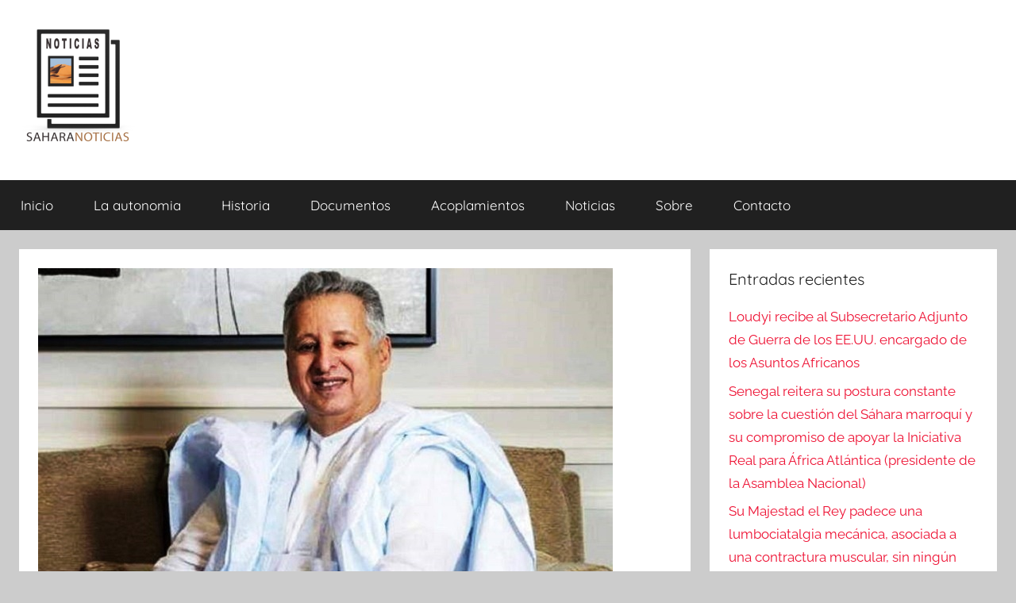

--- FILE ---
content_type: text/html; charset=UTF-8
request_url: https://sahara-noticias.com/2683-un-ex-ministro-mauritano-arremete-contra-los-complots-del-polisario-y-el-regimen-argelino-en-la-region.html
body_size: 11260
content:
<!DOCTYPE html>
<html lang="es">

<head>
<meta charset="UTF-8">
<meta name="viewport" content="width=device-width, initial-scale=1">
<link rel="profile" href="http://gmpg.org/xfn/11">

<title>Un ex-ministro mauritano arremete contra los complots del Polisario y el régimen argelino en la región &#8211; Sahara Noticias</title>
<meta name='robots' content='max-image-preview:large' />
<link rel="alternate" type="application/rss+xml" title="Sahara Noticias &raquo; Feed" href="https://sahara-noticias.com/feed" />
<link rel="alternate" type="application/rss+xml" title="Sahara Noticias &raquo; Feed de los comentarios" href="https://sahara-noticias.com/comments/feed" />
<link rel="alternate" type="application/rss+xml" title="Sahara Noticias &raquo; Comentario Un ex-ministro mauritano arremete contra los complots del Polisario y el régimen argelino en la región del feed" href="https://sahara-noticias.com/2683-un-ex-ministro-mauritano-arremete-contra-los-complots-del-polisario-y-el-regimen-argelino-en-la-region.html/feed" />
<link rel="alternate" title="oEmbed (JSON)" type="application/json+oembed" href="https://sahara-noticias.com/wp-json/oembed/1.0/embed?url=https%3A%2F%2Fsahara-noticias.com%2F2683-un-ex-ministro-mauritano-arremete-contra-los-complots-del-polisario-y-el-regimen-argelino-en-la-region.html" />
<link rel="alternate" title="oEmbed (XML)" type="text/xml+oembed" href="https://sahara-noticias.com/wp-json/oembed/1.0/embed?url=https%3A%2F%2Fsahara-noticias.com%2F2683-un-ex-ministro-mauritano-arremete-contra-los-complots-del-polisario-y-el-regimen-argelino-en-la-region.html&#038;format=xml" />
<style id='wp-img-auto-sizes-contain-inline-css' type='text/css'>
img:is([sizes=auto i],[sizes^="auto," i]){contain-intrinsic-size:3000px 1500px}
/*# sourceURL=wp-img-auto-sizes-contain-inline-css */
</style>
<link rel='stylesheet' id='donovan-theme-fonts-css' href='https://sahara-noticias.com/wp-content/fonts/0cfd1752f120a8e5b16d5137f4b44118.css?ver=20201110' type='text/css' media='all' />
<style id='wp-emoji-styles-inline-css' type='text/css'>

	img.wp-smiley, img.emoji {
		display: inline !important;
		border: none !important;
		box-shadow: none !important;
		height: 1em !important;
		width: 1em !important;
		margin: 0 0.07em !important;
		vertical-align: -0.1em !important;
		background: none !important;
		padding: 0 !important;
	}
/*# sourceURL=wp-emoji-styles-inline-css */
</style>
<style id='wp-block-library-inline-css' type='text/css'>
:root{--wp-block-synced-color:#7a00df;--wp-block-synced-color--rgb:122,0,223;--wp-bound-block-color:var(--wp-block-synced-color);--wp-editor-canvas-background:#ddd;--wp-admin-theme-color:#007cba;--wp-admin-theme-color--rgb:0,124,186;--wp-admin-theme-color-darker-10:#006ba1;--wp-admin-theme-color-darker-10--rgb:0,107,160.5;--wp-admin-theme-color-darker-20:#005a87;--wp-admin-theme-color-darker-20--rgb:0,90,135;--wp-admin-border-width-focus:2px}@media (min-resolution:192dpi){:root{--wp-admin-border-width-focus:1.5px}}.wp-element-button{cursor:pointer}:root .has-very-light-gray-background-color{background-color:#eee}:root .has-very-dark-gray-background-color{background-color:#313131}:root .has-very-light-gray-color{color:#eee}:root .has-very-dark-gray-color{color:#313131}:root .has-vivid-green-cyan-to-vivid-cyan-blue-gradient-background{background:linear-gradient(135deg,#00d084,#0693e3)}:root .has-purple-crush-gradient-background{background:linear-gradient(135deg,#34e2e4,#4721fb 50%,#ab1dfe)}:root .has-hazy-dawn-gradient-background{background:linear-gradient(135deg,#faaca8,#dad0ec)}:root .has-subdued-olive-gradient-background{background:linear-gradient(135deg,#fafae1,#67a671)}:root .has-atomic-cream-gradient-background{background:linear-gradient(135deg,#fdd79a,#004a59)}:root .has-nightshade-gradient-background{background:linear-gradient(135deg,#330968,#31cdcf)}:root .has-midnight-gradient-background{background:linear-gradient(135deg,#020381,#2874fc)}:root{--wp--preset--font-size--normal:16px;--wp--preset--font-size--huge:42px}.has-regular-font-size{font-size:1em}.has-larger-font-size{font-size:2.625em}.has-normal-font-size{font-size:var(--wp--preset--font-size--normal)}.has-huge-font-size{font-size:var(--wp--preset--font-size--huge)}.has-text-align-center{text-align:center}.has-text-align-left{text-align:left}.has-text-align-right{text-align:right}.has-fit-text{white-space:nowrap!important}#end-resizable-editor-section{display:none}.aligncenter{clear:both}.items-justified-left{justify-content:flex-start}.items-justified-center{justify-content:center}.items-justified-right{justify-content:flex-end}.items-justified-space-between{justify-content:space-between}.screen-reader-text{border:0;clip-path:inset(50%);height:1px;margin:-1px;overflow:hidden;padding:0;position:absolute;width:1px;word-wrap:normal!important}.screen-reader-text:focus{background-color:#ddd;clip-path:none;color:#444;display:block;font-size:1em;height:auto;left:5px;line-height:normal;padding:15px 23px 14px;text-decoration:none;top:5px;width:auto;z-index:100000}html :where(.has-border-color){border-style:solid}html :where([style*=border-top-color]){border-top-style:solid}html :where([style*=border-right-color]){border-right-style:solid}html :where([style*=border-bottom-color]){border-bottom-style:solid}html :where([style*=border-left-color]){border-left-style:solid}html :where([style*=border-width]){border-style:solid}html :where([style*=border-top-width]){border-top-style:solid}html :where([style*=border-right-width]){border-right-style:solid}html :where([style*=border-bottom-width]){border-bottom-style:solid}html :where([style*=border-left-width]){border-left-style:solid}html :where(img[class*=wp-image-]){height:auto;max-width:100%}:where(figure){margin:0 0 1em}html :where(.is-position-sticky){--wp-admin--admin-bar--position-offset:var(--wp-admin--admin-bar--height,0px)}@media screen and (max-width:600px){html :where(.is-position-sticky){--wp-admin--admin-bar--position-offset:0px}}

/*# sourceURL=wp-block-library-inline-css */
</style><style id='global-styles-inline-css' type='text/css'>
:root{--wp--preset--aspect-ratio--square: 1;--wp--preset--aspect-ratio--4-3: 4/3;--wp--preset--aspect-ratio--3-4: 3/4;--wp--preset--aspect-ratio--3-2: 3/2;--wp--preset--aspect-ratio--2-3: 2/3;--wp--preset--aspect-ratio--16-9: 16/9;--wp--preset--aspect-ratio--9-16: 9/16;--wp--preset--color--black: #000000;--wp--preset--color--cyan-bluish-gray: #abb8c3;--wp--preset--color--white: #ffffff;--wp--preset--color--pale-pink: #f78da7;--wp--preset--color--vivid-red: #cf2e2e;--wp--preset--color--luminous-vivid-orange: #ff6900;--wp--preset--color--luminous-vivid-amber: #fcb900;--wp--preset--color--light-green-cyan: #7bdcb5;--wp--preset--color--vivid-green-cyan: #00d084;--wp--preset--color--pale-cyan-blue: #8ed1fc;--wp--preset--color--vivid-cyan-blue: #0693e3;--wp--preset--color--vivid-purple: #9b51e0;--wp--preset--color--primary: #ee1133;--wp--preset--color--secondary: #d5001a;--wp--preset--color--tertiary: #bb0000;--wp--preset--color--accent: #1153ee;--wp--preset--color--highlight: #eedc11;--wp--preset--color--light-gray: #f2f2f2;--wp--preset--color--gray: #666666;--wp--preset--color--dark-gray: #202020;--wp--preset--gradient--vivid-cyan-blue-to-vivid-purple: linear-gradient(135deg,rgb(6,147,227) 0%,rgb(155,81,224) 100%);--wp--preset--gradient--light-green-cyan-to-vivid-green-cyan: linear-gradient(135deg,rgb(122,220,180) 0%,rgb(0,208,130) 100%);--wp--preset--gradient--luminous-vivid-amber-to-luminous-vivid-orange: linear-gradient(135deg,rgb(252,185,0) 0%,rgb(255,105,0) 100%);--wp--preset--gradient--luminous-vivid-orange-to-vivid-red: linear-gradient(135deg,rgb(255,105,0) 0%,rgb(207,46,46) 100%);--wp--preset--gradient--very-light-gray-to-cyan-bluish-gray: linear-gradient(135deg,rgb(238,238,238) 0%,rgb(169,184,195) 100%);--wp--preset--gradient--cool-to-warm-spectrum: linear-gradient(135deg,rgb(74,234,220) 0%,rgb(151,120,209) 20%,rgb(207,42,186) 40%,rgb(238,44,130) 60%,rgb(251,105,98) 80%,rgb(254,248,76) 100%);--wp--preset--gradient--blush-light-purple: linear-gradient(135deg,rgb(255,206,236) 0%,rgb(152,150,240) 100%);--wp--preset--gradient--blush-bordeaux: linear-gradient(135deg,rgb(254,205,165) 0%,rgb(254,45,45) 50%,rgb(107,0,62) 100%);--wp--preset--gradient--luminous-dusk: linear-gradient(135deg,rgb(255,203,112) 0%,rgb(199,81,192) 50%,rgb(65,88,208) 100%);--wp--preset--gradient--pale-ocean: linear-gradient(135deg,rgb(255,245,203) 0%,rgb(182,227,212) 50%,rgb(51,167,181) 100%);--wp--preset--gradient--electric-grass: linear-gradient(135deg,rgb(202,248,128) 0%,rgb(113,206,126) 100%);--wp--preset--gradient--midnight: linear-gradient(135deg,rgb(2,3,129) 0%,rgb(40,116,252) 100%);--wp--preset--font-size--small: 13px;--wp--preset--font-size--medium: 20px;--wp--preset--font-size--large: 36px;--wp--preset--font-size--x-large: 42px;--wp--preset--spacing--20: 0.44rem;--wp--preset--spacing--30: 0.67rem;--wp--preset--spacing--40: 1rem;--wp--preset--spacing--50: 1.5rem;--wp--preset--spacing--60: 2.25rem;--wp--preset--spacing--70: 3.38rem;--wp--preset--spacing--80: 5.06rem;--wp--preset--shadow--natural: 6px 6px 9px rgba(0, 0, 0, 0.2);--wp--preset--shadow--deep: 12px 12px 50px rgba(0, 0, 0, 0.4);--wp--preset--shadow--sharp: 6px 6px 0px rgba(0, 0, 0, 0.2);--wp--preset--shadow--outlined: 6px 6px 0px -3px rgb(255, 255, 255), 6px 6px rgb(0, 0, 0);--wp--preset--shadow--crisp: 6px 6px 0px rgb(0, 0, 0);}:where(.is-layout-flex){gap: 0.5em;}:where(.is-layout-grid){gap: 0.5em;}body .is-layout-flex{display: flex;}.is-layout-flex{flex-wrap: wrap;align-items: center;}.is-layout-flex > :is(*, div){margin: 0;}body .is-layout-grid{display: grid;}.is-layout-grid > :is(*, div){margin: 0;}:where(.wp-block-columns.is-layout-flex){gap: 2em;}:where(.wp-block-columns.is-layout-grid){gap: 2em;}:where(.wp-block-post-template.is-layout-flex){gap: 1.25em;}:where(.wp-block-post-template.is-layout-grid){gap: 1.25em;}.has-black-color{color: var(--wp--preset--color--black) !important;}.has-cyan-bluish-gray-color{color: var(--wp--preset--color--cyan-bluish-gray) !important;}.has-white-color{color: var(--wp--preset--color--white) !important;}.has-pale-pink-color{color: var(--wp--preset--color--pale-pink) !important;}.has-vivid-red-color{color: var(--wp--preset--color--vivid-red) !important;}.has-luminous-vivid-orange-color{color: var(--wp--preset--color--luminous-vivid-orange) !important;}.has-luminous-vivid-amber-color{color: var(--wp--preset--color--luminous-vivid-amber) !important;}.has-light-green-cyan-color{color: var(--wp--preset--color--light-green-cyan) !important;}.has-vivid-green-cyan-color{color: var(--wp--preset--color--vivid-green-cyan) !important;}.has-pale-cyan-blue-color{color: var(--wp--preset--color--pale-cyan-blue) !important;}.has-vivid-cyan-blue-color{color: var(--wp--preset--color--vivid-cyan-blue) !important;}.has-vivid-purple-color{color: var(--wp--preset--color--vivid-purple) !important;}.has-black-background-color{background-color: var(--wp--preset--color--black) !important;}.has-cyan-bluish-gray-background-color{background-color: var(--wp--preset--color--cyan-bluish-gray) !important;}.has-white-background-color{background-color: var(--wp--preset--color--white) !important;}.has-pale-pink-background-color{background-color: var(--wp--preset--color--pale-pink) !important;}.has-vivid-red-background-color{background-color: var(--wp--preset--color--vivid-red) !important;}.has-luminous-vivid-orange-background-color{background-color: var(--wp--preset--color--luminous-vivid-orange) !important;}.has-luminous-vivid-amber-background-color{background-color: var(--wp--preset--color--luminous-vivid-amber) !important;}.has-light-green-cyan-background-color{background-color: var(--wp--preset--color--light-green-cyan) !important;}.has-vivid-green-cyan-background-color{background-color: var(--wp--preset--color--vivid-green-cyan) !important;}.has-pale-cyan-blue-background-color{background-color: var(--wp--preset--color--pale-cyan-blue) !important;}.has-vivid-cyan-blue-background-color{background-color: var(--wp--preset--color--vivid-cyan-blue) !important;}.has-vivid-purple-background-color{background-color: var(--wp--preset--color--vivid-purple) !important;}.has-black-border-color{border-color: var(--wp--preset--color--black) !important;}.has-cyan-bluish-gray-border-color{border-color: var(--wp--preset--color--cyan-bluish-gray) !important;}.has-white-border-color{border-color: var(--wp--preset--color--white) !important;}.has-pale-pink-border-color{border-color: var(--wp--preset--color--pale-pink) !important;}.has-vivid-red-border-color{border-color: var(--wp--preset--color--vivid-red) !important;}.has-luminous-vivid-orange-border-color{border-color: var(--wp--preset--color--luminous-vivid-orange) !important;}.has-luminous-vivid-amber-border-color{border-color: var(--wp--preset--color--luminous-vivid-amber) !important;}.has-light-green-cyan-border-color{border-color: var(--wp--preset--color--light-green-cyan) !important;}.has-vivid-green-cyan-border-color{border-color: var(--wp--preset--color--vivid-green-cyan) !important;}.has-pale-cyan-blue-border-color{border-color: var(--wp--preset--color--pale-cyan-blue) !important;}.has-vivid-cyan-blue-border-color{border-color: var(--wp--preset--color--vivid-cyan-blue) !important;}.has-vivid-purple-border-color{border-color: var(--wp--preset--color--vivid-purple) !important;}.has-vivid-cyan-blue-to-vivid-purple-gradient-background{background: var(--wp--preset--gradient--vivid-cyan-blue-to-vivid-purple) !important;}.has-light-green-cyan-to-vivid-green-cyan-gradient-background{background: var(--wp--preset--gradient--light-green-cyan-to-vivid-green-cyan) !important;}.has-luminous-vivid-amber-to-luminous-vivid-orange-gradient-background{background: var(--wp--preset--gradient--luminous-vivid-amber-to-luminous-vivid-orange) !important;}.has-luminous-vivid-orange-to-vivid-red-gradient-background{background: var(--wp--preset--gradient--luminous-vivid-orange-to-vivid-red) !important;}.has-very-light-gray-to-cyan-bluish-gray-gradient-background{background: var(--wp--preset--gradient--very-light-gray-to-cyan-bluish-gray) !important;}.has-cool-to-warm-spectrum-gradient-background{background: var(--wp--preset--gradient--cool-to-warm-spectrum) !important;}.has-blush-light-purple-gradient-background{background: var(--wp--preset--gradient--blush-light-purple) !important;}.has-blush-bordeaux-gradient-background{background: var(--wp--preset--gradient--blush-bordeaux) !important;}.has-luminous-dusk-gradient-background{background: var(--wp--preset--gradient--luminous-dusk) !important;}.has-pale-ocean-gradient-background{background: var(--wp--preset--gradient--pale-ocean) !important;}.has-electric-grass-gradient-background{background: var(--wp--preset--gradient--electric-grass) !important;}.has-midnight-gradient-background{background: var(--wp--preset--gradient--midnight) !important;}.has-small-font-size{font-size: var(--wp--preset--font-size--small) !important;}.has-medium-font-size{font-size: var(--wp--preset--font-size--medium) !important;}.has-large-font-size{font-size: var(--wp--preset--font-size--large) !important;}.has-x-large-font-size{font-size: var(--wp--preset--font-size--x-large) !important;}
/*# sourceURL=global-styles-inline-css */
</style>

<style id='classic-theme-styles-inline-css' type='text/css'>
/*! This file is auto-generated */
.wp-block-button__link{color:#fff;background-color:#32373c;border-radius:9999px;box-shadow:none;text-decoration:none;padding:calc(.667em + 2px) calc(1.333em + 2px);font-size:1.125em}.wp-block-file__button{background:#32373c;color:#fff;text-decoration:none}
/*# sourceURL=/wp-includes/css/classic-themes.min.css */
</style>
<link rel='stylesheet' id='contact-form-7-css' href='https://sahara-noticias.com/wp-content/plugins/contact-form-7/includes/css/styles.css?ver=6.1.4' type='text/css' media='all' />
<link rel='stylesheet' id='donovan-stylesheet-css' href='https://sahara-noticias.com/wp-content/themes/donovan/style.css?ver=1.9.2' type='text/css' media='all' />
<style id='donovan-stylesheet-inline-css' type='text/css'>
.site-title, .site-description { position: absolute; clip: rect(1px, 1px, 1px, 1px); width: 1px; height: 1px; overflow: hidden; }
/*# sourceURL=donovan-stylesheet-inline-css */
</style>
<script type="text/javascript">
		var obHost ="https://sahara-noticias.com/";
		</script><script type="text/javascript" src="https://sahara-noticias.com/wp-content/plugins/wp-pipes/assets/js/call_pipe.js?ver=6.9" id="my_custom_script-js"></script>
<script type="text/javascript" src="https://sahara-noticias.com/wp-content/themes/donovan/assets/js/svgxuse.min.js?ver=1.2.6" id="svgxuse-js"></script>
<link rel="https://api.w.org/" href="https://sahara-noticias.com/wp-json/" /><link rel="alternate" title="JSON" type="application/json" href="https://sahara-noticias.com/wp-json/wp/v2/posts/2683" /><link rel="EditURI" type="application/rsd+xml" title="RSD" href="https://sahara-noticias.com/xmlrpc.php?rsd" />
<meta name="generator" content="WordPress 6.9" />
<link rel="canonical" href="https://sahara-noticias.com/2683-un-ex-ministro-mauritano-arremete-contra-los-complots-del-polisario-y-el-regimen-argelino-en-la-region.html" />
<link rel='shortlink' href='https://sahara-noticias.com/?p=2683' />
        <!-- Google Analytics 4 Script -->
        <script async src="https://www.googletagmanager.com/gtag/js?id=G-2J3T7GYLPQ"></script>
        <script>
          window.dataLayer = window.dataLayer || [];
          function gtag(){dataLayer.push(arguments);}
          gtag('js', new Date());

          gtag('config', 'G-2J3T7GYLPQ');
        </script>
        <link rel="pingback" href="https://sahara-noticias.com/xmlrpc.php">
<link rel="icon" href="https://sahara-noticias.com/wp-content/uploads/2023/01/cropped-cropped-sahara-NOTICIAS-logo-1-32x32.png" sizes="32x32" />
<link rel="icon" href="https://sahara-noticias.com/wp-content/uploads/2023/01/cropped-cropped-sahara-NOTICIAS-logo-1-192x192.png" sizes="192x192" />
<link rel="apple-touch-icon" href="https://sahara-noticias.com/wp-content/uploads/2023/01/cropped-cropped-sahara-NOTICIAS-logo-1-180x180.png" />
<meta name="msapplication-TileImage" content="https://sahara-noticias.com/wp-content/uploads/2023/01/cropped-cropped-sahara-NOTICIAS-logo-1-270x270.png" />
</head>

<body class="wp-singular post-template-default single single-post postid-2683 single-format-standard wp-custom-logo wp-embed-responsive wp-theme-donovan blog-grid-layout categories-hidden tags-hidden">

	<div id="page" class="site">
		<a class="skip-link screen-reader-text" href="#content">Saltar al contenido</a>

		
		
		<header id="masthead" class="site-header clearfix" role="banner">

			<div class="header-main container clearfix">

				<div id="logo" class="site-branding clearfix">

					<a href="https://sahara-noticias.com/" class="custom-logo-link" rel="home"><img width="146" height="150" src="https://sahara-noticias.com/wp-content/uploads/2023/01/cropped-sahara-NOTICIAS-logo-1.png" class="custom-logo" alt="Sahara Noticias" decoding="async" /></a>					
			<p class="site-title"><a href="https://sahara-noticias.com/" rel="home">Sahara Noticias</a></p>

							
				</div><!-- .site-branding -->

				
			</div><!-- .header-main -->

			

	<div id="main-navigation-wrap" class="primary-navigation-wrap">

		<div id="main-navigation-container" class="primary-navigation-container container">

			
			<button class="primary-menu-toggle menu-toggle" aria-controls="primary-menu" aria-expanded="false" >
				<svg class="icon icon-menu" aria-hidden="true" role="img"> <use xlink:href="https://sahara-noticias.com/wp-content/themes/donovan/assets/icons/genericons-neue.svg#menu"></use> </svg><svg class="icon icon-close" aria-hidden="true" role="img"> <use xlink:href="https://sahara-noticias.com/wp-content/themes/donovan/assets/icons/genericons-neue.svg#close"></use> </svg>				<span class="menu-toggle-text">Menú</span>
			</button>

			<div class="primary-navigation">

				<nav id="site-navigation" class="main-navigation" role="navigation"  aria-label="Menú principal">

					<ul id="primary-menu" class="menu"><li id="menu-item-641" class="menu-item menu-item-type-custom menu-item-object-custom menu-item-home menu-item-641"><a href="https://sahara-noticias.com//">Inicio</a></li>
<li id="menu-item-630" class="menu-item menu-item-type-custom menu-item-object-custom menu-item-630"><a href="?p=11">La autonomia</a></li>
<li id="menu-item-631" class="menu-item menu-item-type-custom menu-item-object-custom menu-item-631"><a href="?p=21">Historia</a></li>
<li id="menu-item-629" class="menu-item menu-item-type-taxonomy menu-item-object-category menu-item-629"><a href="https://sahara-noticias.com/category/documentos">Documentos</a></li>
<li id="menu-item-628" class="menu-item menu-item-type-taxonomy menu-item-object-category menu-item-628"><a href="https://sahara-noticias.com/category/acoplamientos">Acoplamientos</a></li>
<li id="menu-item-633" class="menu-item menu-item-type-taxonomy menu-item-object-category current-post-ancestor current-menu-parent current-post-parent menu-item-633"><a href="https://sahara-noticias.com/category/noticias">Noticias</a></li>
<li id="menu-item-627" class="menu-item menu-item-type-custom menu-item-object-custom menu-item-627"><a href="?p=227">Sobre</a></li>
<li id="menu-item-642" class="menu-item menu-item-type-post_type menu-item-object-page menu-item-642"><a href="https://sahara-noticias.com/contacto">Contacto</a></li>
</ul>				</nav><!-- #site-navigation -->

			</div><!-- .primary-navigation -->

		</div>

	</div>



			
			
		</header><!-- #masthead -->

		
		<div id="content" class="site-content container">

			
	<div id="primary" class="content-area">
		<main id="main" class="site-main">

		
<article id="post-2683" class="post-2683 post type-post status-publish format-standard has-post-thumbnail hentry category-noticias tag-argelia tag-guerguerat tag-integridad-territorial tag-marruecos tag-mohamed-oueld-lamine tag-moncef-marzouki tag-polisario tag-tinduf">

	
			<div class="post-image">
				<img width="724" height="430" src="https://sahara-noticias.com/wp-content/uploads/2020/12/SN-mohamed-ould-bouamatou.jpeg" class="attachment-post-thumbnail size-post-thumbnail wp-post-image" alt="" decoding="async" fetchpriority="high" srcset="https://sahara-noticias.com/wp-content/uploads/2020/12/SN-mohamed-ould-bouamatou.jpeg 724w, https://sahara-noticias.com/wp-content/uploads/2020/12/SN-mohamed-ould-bouamatou-300x178.jpeg 300w" sizes="(max-width: 724px) 100vw, 724px" />			</div>

			
	<div class="post-content">

		<header class="entry-header">

			<h1 class="entry-title">Un ex-ministro mauritano arremete contra los complots del Polisario y el régimen argelino en la región</h1>
			<div class="entry-meta post-details"><span class="posted-on meta-date">Publicada el <a href="https://sahara-noticias.com/2683-un-ex-ministro-mauritano-arremete-contra-los-complots-del-polisario-y-el-regimen-argelino-en-la-region.html" rel="bookmark"><time class="entry-date published updated" datetime="2020-12-01T12:31:49+01:00">01/12/2020</time></a></span><span class="posted-by meta-author"> por <span class="author vcard"><a class="url fn n" href="https://sahara-noticias.com/author/ali-haidar-2" title="Ver todas las entradas de Ali Haidar" rel="author">Ali Haidar</a></span></span></div>
		</header><!-- .entry-header -->

		<div class="entry-content clearfix">

			<p><span style="font-weight: 400;">Tras las atronadoras declaraciones del expresidente tunecino, Moncef Marzouki, quién desnudo los esquemas de los gobernantes en Argelia contra la integridad territorial de Marruecos, le toca el turno al ex alto cargo del Estado mauritano, Mohamed Oueld Lamine de arremeter contra los complots del régimen argelino y del Polisario para la creación de un sexto estado en el Magreb.</span></p>
<p><span style="font-weight: 400;">Este ex asesor de la presidencia mauritana y ex-ministro de Información insistió en que «apoyar la creación de un sexto estado en la región del Magreb será un pecado histórico» aludiendo a las maniobras argelinas encaminadas a la partición del Sahara marroquí en beneficio del Frente Polisario.</span></p>
<p><span style="font-weight: 400;">«Es absurdo subdividir lo que se dividió ( bajo la época colonial ), sobre todo cuando uno se da cuenta del daño que causa este estado de cosas», declaró en una entrevista con el semanario Al Ayyam, Mohamed Oueld Lamine, barriéndo la idea de «la creación de un nuevo estado en una región con fronteras delimitadas, conocidas y reconocidas por la comunidad internacional».</span></p>
<p><span style="font-weight: 400;">Como recordatorio, el ex-jefe de Estado tunecino Moncef Marzouki también había declarado en una entrevista concedida recientemente a la publicación londinense «Al Quds Al Arabi» que era inadmisible «sacrificar el futuro de 100 millones de norteafricanos» en beneficio de 200.000 saharauis que viven en los campamentos de Tinduf ”, despertando la ira de los dirigentes argelinos y una avalancha de duras críticas y fuera de lugar en las columnas de los medios de comunicación a las órdenes de los generales.</span></p>
<p><span style="font-weight: 400;">Las maniobras maquiavélicas del régimen verde caqui argelino quedaron al descubierto durante la crisis creada por las milicias del Polisario en el puesto fronterizo de Guerguerat que úne Marruecos con Mauritania, antes de ser desbloqueadas con habilidad y sin derramamiento de sangre por las Fuerzas Armadas Reales (FAR) el 13 de noviembre.</span></p>
<p><span style="font-weight: 400;">Tras esta intervención, el enfoque marroquí sigue recibiendo el apoyo de los cuatro rincones del mundo, en un momento en que escasos países, por no decir ningún país, han intentado justificar las provocaciones del Polisario que respalda el régimen argelino.</span></p>

			
		</div><!-- .entry-content -->

		
	</div><!-- .post-content -->

	<footer class="entry-footer post-details">
		<div class="entry-categories"> <svg class="icon icon-category" aria-hidden="true" role="img"> <use xlink:href="https://sahara-noticias.com/wp-content/themes/donovan/assets/icons/genericons-neue.svg#category"></use> </svg><a href="https://sahara-noticias.com/category/noticias" rel="category tag">Noticias</a></div>
			<div class="entry-tags clearfix">
				<svg class="icon icon-tag" aria-hidden="true" role="img"> <use xlink:href="https://sahara-noticias.com/wp-content/themes/donovan/assets/icons/genericons-neue.svg#tag"></use> </svg><a href="https://sahara-noticias.com/tag/argelia" rel="tag">Argelia</a>, <a href="https://sahara-noticias.com/tag/guerguerat" rel="tag">Guerguerat</a>, <a href="https://sahara-noticias.com/tag/integridad-territorial" rel="tag">integridad territorial</a>, <a href="https://sahara-noticias.com/tag/marruecos" rel="tag">Marruecos</a>, <a href="https://sahara-noticias.com/tag/mohamed-oueld-lamine" rel="tag">Mohamed Oueld Lamine</a>, <a href="https://sahara-noticias.com/tag/moncef-marzouki" rel="tag">Moncef Marzouki</a>, <a href="https://sahara-noticias.com/tag/polisario" rel="tag">Polisario</a>, <a href="https://sahara-noticias.com/tag/tinduf" rel="tag">Tinduf</a>			</div><!-- .entry-tags -->

				</footer><!-- .entry-footer -->

</article>

	<nav class="navigation post-navigation" aria-label="Entradas">
		<h2 class="screen-reader-text">Navegación de entradas</h2>
		<div class="nav-links"><div class="nav-previous"><a href="https://sahara-noticias.com/2679-sahara-japon-insiste-en-la-importancia-de-garantizar-la-libre-circulacion-de-personas-y-bienes-en-la-zona-de-el-guerguarat.html" rel="prev"><span class="nav-link-text">Entrada anterior</span><h3 class="entry-title">Sahara: Japón insiste en la importancia de garantizar la libre circulación de personas y bienes en la zona de El Guerguarat</h3></a></div><div class="nav-next"><a href="https://sahara-noticias.com/2686-el-t-el-bloqueo-de-la-circulacion-amenaza-la-paz-y-la-seguridad-en-el-magreb-y-el-sahel-vicepresidente-de-la-camara-checa-de-diputados.html" rel="next"><span class="nav-link-text">Entrada siguiente</span><h3 class="entry-title">El Guergarat: El bloqueo de la circulación amenaza la paz y la seguridad en el Magreb y el Sahel (vicepresidente de la Cámara Checa de Diputados)</h3></a></div></div>
	</nav>
<div id="comments" class="comments-area">

		<div id="respond" class="comment-respond">
		<h3 id="reply-title" class="comment-reply-title">Deja una respuesta <small><a rel="nofollow" id="cancel-comment-reply-link" href="/2683-un-ex-ministro-mauritano-arremete-contra-los-complots-del-polisario-y-el-regimen-argelino-en-la-region.html#respond" style="display:none;">Cancelar la respuesta</a></small></h3><form action="https://sahara-noticias.com/wp-comments-post.php" method="post" id="commentform" class="comment-form"><p class="comment-notes"><span id="email-notes">Tu dirección de correo electrónico no será publicada.</span> <span class="required-field-message">Los campos obligatorios están marcados con <span class="required">*</span></span></p><p class="comment-form-comment"><label for="comment">Comentario <span class="required">*</span></label> <textarea autocomplete="new-password"  id="c31c993939"  name="c31c993939"   cols="45" rows="8" maxlength="65525" required></textarea><textarea id="comment" aria-label="hp-comment" aria-hidden="true" name="comment" autocomplete="new-password" style="padding:0 !important;clip:rect(1px, 1px, 1px, 1px) !important;position:absolute !important;white-space:nowrap !important;height:1px !important;width:1px !important;overflow:hidden !important;" tabindex="-1"></textarea><script data-noptimize>document.getElementById("comment").setAttribute( "id", "aa3ee293c629fff3afa6f92f4719d5c1" );document.getElementById("c31c993939").setAttribute( "id", "comment" );</script></p><p class="comment-form-author"><label for="author">Nombre <span class="required">*</span></label> <input id="author" name="author" type="text" value="" size="30" maxlength="245" autocomplete="name" required /></p>
<p class="comment-form-email"><label for="email">Correo electrónico <span class="required">*</span></label> <input id="email" name="email" type="email" value="" size="30" maxlength="100" aria-describedby="email-notes" autocomplete="email" required /></p>
<p class="comment-form-url"><label for="url">Web</label> <input id="url" name="url" type="url" value="" size="30" maxlength="200" autocomplete="url" /></p>
<p class="form-submit"><input name="submit" type="submit" id="submit" class="submit" value="Publicar el comentario" /> <input type='hidden' name='comment_post_ID' value='2683' id='comment_post_ID' />
<input type='hidden' name='comment_parent' id='comment_parent' value='0' />
</p> <p class="comment-form-aios-antibot-keys"><input type="hidden" name="wpyqs70y" value="xfam7jmys0dq" ><input type="hidden" name="cahdrahz" value="6h9ipfa3uj1s" ><input type="hidden" name="wxrfum6f" value="l89hzz87qz30" ><input type="hidden" name="0qatkx86" value="tkyc4vbu21ev" ><input type="hidden" name="aios_antibot_keys_expiry" id="aios_antibot_keys_expiry" value="1768521600"></p></form>	</div><!-- #respond -->
	
</div><!-- #comments -->

		</main><!-- #main -->
	</div><!-- #primary -->


	<section id="secondary" class="sidebar widget-area clearfix" role="complementary">

		
		<section id="recent-posts-3" class="widget widget_recent_entries">
		<h4 class="widget-title">Entradas recientes</h4>
		<ul>
											<li>
					<a href="https://sahara-noticias.com/18155-loudyi-recibe-al-subsecretario-adjunto-de-guerra-de-los-ee-uu-encargado-de-los-asuntos-africanos.html">Loudyi recibe al Subsecretario Adjunto de Guerra de los EE.UU. encargado de los Asuntos Africanos</a>
									</li>
											<li>
					<a href="https://sahara-noticias.com/18152-senegal-reitera-su-postura-constante-sobre-la-cuestion-del-sahara-marroqui-y-su-compromiso-de-apoyar-la-iniciativa-real-para-africa-atlantica-presidente-de-la-asamblea-nacional.html">Senegal reitera su postura constante sobre la cuestión del Sáhara marroquí y su compromiso de apoyar la Iniciativa Real para África Atlántica (presidente de la Asamblea Nacional)</a>
									</li>
											<li>
					<a href="https://sahara-noticias.com/18150-su-majestad-el-rey-padece-una-lumbociatalgia-mecanica-asociada-a-una-contractura-muscular-sin-ningun-signo-de-gravedad-comunicado-del-medico-personal-del-soberano.html">Su Majestad el Rey padece una lumbociatalgia mecánica, asociada a una contractura muscular, sin ningún signo de gravedad (Comunicado del médico personal del Soberano)</a>
									</li>
											<li>
					<a href="https://sahara-noticias.com/18147-bajo-el-liderazgo-de-su-majestad-el-rey-marruecos-se-erige-en-pilar-de-estabilidad-y-moderacion-alto-responsable-estadounidense.html">Bajo el liderazgo de Su Majestad el Rey, Marruecos se erige en “pilar de estabilidad y moderación” (alto responsable estadounidense)</a>
									</li>
											<li>
					<a href="https://sahara-noticias.com/18145-ag-de-la-onu-hilale-designado-para-cofacilitar-el-examen-de-la-estrategia-mundial-de-las-naciones-unidas-contra-el-terrorismo.html">AG de la ONU: Hilale designado para cofacilitar el examen de la Estrategia mundial de las Naciones Unidas contra el terrorismo</a>
									</li>
					</ul>

		</section>
	</section><!-- #secondary -->


	</div><!-- #content -->

	
	<div id="footer" class="footer-wrap">

		<footer id="colophon" class="site-footer container clearfix" role="contentinfo">

			
			<div id="footer-line" class="site-info">
								
		<span class="credit-link">
			Tema para WordPress: Donovan de ThemeZee.		</span>

					</div><!-- .site-info -->

		</footer><!-- #colophon -->

	</div>

</div><!-- #page -->

<script type="speculationrules">
{"prefetch":[{"source":"document","where":{"and":[{"href_matches":"/*"},{"not":{"href_matches":["/wp-*.php","/wp-admin/*","/wp-content/uploads/*","/wp-content/*","/wp-content/plugins/*","/wp-content/themes/donovan/*","/*\\?(.+)"]}},{"not":{"selector_matches":"a[rel~=\"nofollow\"]"}},{"not":{"selector_matches":".no-prefetch, .no-prefetch a"}}]},"eagerness":"conservative"}]}
</script>
<script type="text/javascript" src="https://sahara-noticias.com/wp-includes/js/dist/hooks.min.js?ver=dd5603f07f9220ed27f1" id="wp-hooks-js"></script>
<script type="text/javascript" src="https://sahara-noticias.com/wp-includes/js/dist/i18n.min.js?ver=c26c3dc7bed366793375" id="wp-i18n-js"></script>
<script type="text/javascript" id="wp-i18n-js-after">
/* <![CDATA[ */
wp.i18n.setLocaleData( { 'text direction\u0004ltr': [ 'ltr' ] } );
//# sourceURL=wp-i18n-js-after
/* ]]> */
</script>
<script type="text/javascript" src="https://sahara-noticias.com/wp-content/plugins/contact-form-7/includes/swv/js/index.js?ver=6.1.4" id="swv-js"></script>
<script type="text/javascript" id="contact-form-7-js-translations">
/* <![CDATA[ */
( function( domain, translations ) {
	var localeData = translations.locale_data[ domain ] || translations.locale_data.messages;
	localeData[""].domain = domain;
	wp.i18n.setLocaleData( localeData, domain );
} )( "contact-form-7", {"translation-revision-date":"2025-12-01 15:45:40+0000","generator":"GlotPress\/4.0.3","domain":"messages","locale_data":{"messages":{"":{"domain":"messages","plural-forms":"nplurals=2; plural=n != 1;","lang":"es"},"This contact form is placed in the wrong place.":["Este formulario de contacto est\u00e1 situado en el lugar incorrecto."],"Error:":["Error:"]}},"comment":{"reference":"includes\/js\/index.js"}} );
//# sourceURL=contact-form-7-js-translations
/* ]]> */
</script>
<script type="text/javascript" id="contact-form-7-js-before">
/* <![CDATA[ */
var wpcf7 = {
    "api": {
        "root": "https:\/\/sahara-noticias.com\/wp-json\/",
        "namespace": "contact-form-7\/v1"
    }
};
//# sourceURL=contact-form-7-js-before
/* ]]> */
</script>
<script type="text/javascript" src="https://sahara-noticias.com/wp-content/plugins/contact-form-7/includes/js/index.js?ver=6.1.4" id="contact-form-7-js"></script>
<script type="text/javascript" id="donovan-navigation-js-extra">
/* <![CDATA[ */
var donovanScreenReaderText = {"expand":"Abrir el men\u00fa hijo","collapse":"Cerrar el men\u00fa hijo","icon":"\u003Csvg class=\"icon icon-expand\" aria-hidden=\"true\" role=\"img\"\u003E \u003Cuse xlink:href=\"https://sahara-noticias.com/wp-content/themes/donovan/assets/icons/genericons-neue.svg#expand\"\u003E\u003C/use\u003E \u003C/svg\u003E"};
//# sourceURL=donovan-navigation-js-extra
/* ]]> */
</script>
<script type="text/javascript" src="https://sahara-noticias.com/wp-content/themes/donovan/assets/js/navigation.min.js?ver=20220224" id="donovan-navigation-js"></script>
<script type="text/javascript" src="https://sahara-noticias.com/wp-includes/js/comment-reply.min.js?ver=6.9" id="comment-reply-js" async="async" data-wp-strategy="async" fetchpriority="low"></script>
<script type="text/javascript" src="https://sahara-noticias.com/wp-includes/js/jquery/jquery.min.js?ver=3.7.1" id="jquery-core-js"></script>
<script type="text/javascript" src="https://sahara-noticias.com/wp-includes/js/jquery/jquery-migrate.min.js?ver=3.4.1" id="jquery-migrate-js"></script>
<script type="text/javascript" id="aios-front-js-js-extra">
/* <![CDATA[ */
var AIOS_FRONT = {"ajaxurl":"https://sahara-noticias.com/wp-admin/admin-ajax.php","ajax_nonce":"a0e0ce2a6f"};
//# sourceURL=aios-front-js-js-extra
/* ]]> */
</script>
<script type="text/javascript" src="https://sahara-noticias.com/wp-content/plugins/all-in-one-wp-security-and-firewall/js/wp-security-front-script.js?ver=5.4.4" id="aios-front-js-js"></script>
<script id="wp-emoji-settings" type="application/json">
{"baseUrl":"https://s.w.org/images/core/emoji/17.0.2/72x72/","ext":".png","svgUrl":"https://s.w.org/images/core/emoji/17.0.2/svg/","svgExt":".svg","source":{"concatemoji":"https://sahara-noticias.com/wp-includes/js/wp-emoji-release.min.js?ver=6.9"}}
</script>
<script type="module">
/* <![CDATA[ */
/*! This file is auto-generated */
const a=JSON.parse(document.getElementById("wp-emoji-settings").textContent),o=(window._wpemojiSettings=a,"wpEmojiSettingsSupports"),s=["flag","emoji"];function i(e){try{var t={supportTests:e,timestamp:(new Date).valueOf()};sessionStorage.setItem(o,JSON.stringify(t))}catch(e){}}function c(e,t,n){e.clearRect(0,0,e.canvas.width,e.canvas.height),e.fillText(t,0,0);t=new Uint32Array(e.getImageData(0,0,e.canvas.width,e.canvas.height).data);e.clearRect(0,0,e.canvas.width,e.canvas.height),e.fillText(n,0,0);const a=new Uint32Array(e.getImageData(0,0,e.canvas.width,e.canvas.height).data);return t.every((e,t)=>e===a[t])}function p(e,t){e.clearRect(0,0,e.canvas.width,e.canvas.height),e.fillText(t,0,0);var n=e.getImageData(16,16,1,1);for(let e=0;e<n.data.length;e++)if(0!==n.data[e])return!1;return!0}function u(e,t,n,a){switch(t){case"flag":return n(e,"\ud83c\udff3\ufe0f\u200d\u26a7\ufe0f","\ud83c\udff3\ufe0f\u200b\u26a7\ufe0f")?!1:!n(e,"\ud83c\udde8\ud83c\uddf6","\ud83c\udde8\u200b\ud83c\uddf6")&&!n(e,"\ud83c\udff4\udb40\udc67\udb40\udc62\udb40\udc65\udb40\udc6e\udb40\udc67\udb40\udc7f","\ud83c\udff4\u200b\udb40\udc67\u200b\udb40\udc62\u200b\udb40\udc65\u200b\udb40\udc6e\u200b\udb40\udc67\u200b\udb40\udc7f");case"emoji":return!a(e,"\ud83e\u1fac8")}return!1}function f(e,t,n,a){let r;const o=(r="undefined"!=typeof WorkerGlobalScope&&self instanceof WorkerGlobalScope?new OffscreenCanvas(300,150):document.createElement("canvas")).getContext("2d",{willReadFrequently:!0}),s=(o.textBaseline="top",o.font="600 32px Arial",{});return e.forEach(e=>{s[e]=t(o,e,n,a)}),s}function r(e){var t=document.createElement("script");t.src=e,t.defer=!0,document.head.appendChild(t)}a.supports={everything:!0,everythingExceptFlag:!0},new Promise(t=>{let n=function(){try{var e=JSON.parse(sessionStorage.getItem(o));if("object"==typeof e&&"number"==typeof e.timestamp&&(new Date).valueOf()<e.timestamp+604800&&"object"==typeof e.supportTests)return e.supportTests}catch(e){}return null}();if(!n){if("undefined"!=typeof Worker&&"undefined"!=typeof OffscreenCanvas&&"undefined"!=typeof URL&&URL.createObjectURL&&"undefined"!=typeof Blob)try{var e="postMessage("+f.toString()+"("+[JSON.stringify(s),u.toString(),c.toString(),p.toString()].join(",")+"));",a=new Blob([e],{type:"text/javascript"});const r=new Worker(URL.createObjectURL(a),{name:"wpTestEmojiSupports"});return void(r.onmessage=e=>{i(n=e.data),r.terminate(),t(n)})}catch(e){}i(n=f(s,u,c,p))}t(n)}).then(e=>{for(const n in e)a.supports[n]=e[n],a.supports.everything=a.supports.everything&&a.supports[n],"flag"!==n&&(a.supports.everythingExceptFlag=a.supports.everythingExceptFlag&&a.supports[n]);var t;a.supports.everythingExceptFlag=a.supports.everythingExceptFlag&&!a.supports.flag,a.supports.everything||((t=a.source||{}).concatemoji?r(t.concatemoji):t.wpemoji&&t.twemoji&&(r(t.twemoji),r(t.wpemoji)))});
//# sourceURL=https://sahara-noticias.com/wp-includes/js/wp-emoji-loader.min.js
/* ]]> */
</script>

</body>
</html>


--- FILE ---
content_type: text/html; charset=UTF-8
request_url: https://sahara-noticias.com/?pipes=cron&task=callaio
body_size: 142
content:
<!DOCTYPE HTML PUBLIC "-//IETF//DTD HTML 2.0//EN">
<html><head>
<title>403 Forbidden</title>
</head><body>
<h1>Forbidden</h1>
<p>You don't have permission to access this resource.</p>
</body></html>

<hr />1768456164: 2026-01-15 05:49:24